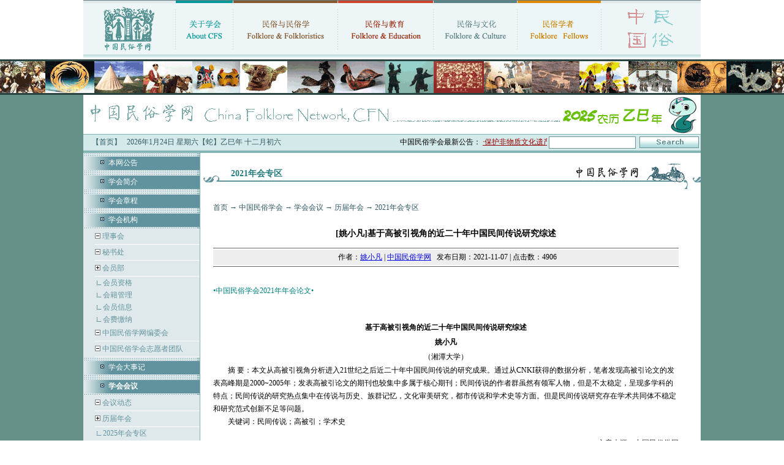

--- FILE ---
content_type: text/html
request_url: https://www.chinafolklore.org/web/index.php?NewsID=20684
body_size: 7981
content:
<!DOCTYPE html PUBLIC "-//W3C//DTD XHTML 1.0 Transitional//EN" "http://www.w3.org/TR/xhtml1/DTD/xhtml1-transitional.dtd">
<html xmlns="http://www.w3.org/1999/xhtml">
<head>
<meta http-equiv="Content-Type" content="text/html; charset=gb2312" />
<title>[姚小凡]基于高被引视角的近二十年中国民间传说研究综述 · 中国民俗学网-中国民俗学会 · 主办 ·</title>
<link href="/css/style.css" rel="stylesheet" type="text/css" />
<link href="/style.css" rel="stylesheet" type="text/css">
</head>

<body>
<table width="1008" border="0" align="center" cellpadding="0" cellspacing="0">
  <tr>
    <td><table width="100%" border="0" cellspacing="0" cellpadding="0">
      <tr>
        <td><a href="/" title="首页"><img src="/images/new/index_03.gif" width="150" height="89" border="0" /></a></td>
        <td><img src="/images/new/index_04.gif" width="1" height="89" /></td>
        <td><a href="/web/index.php?ChannelID=1" title="关于学会"><img src="/images/new/index_05.gif" width="93" height="89" border="0" /></a></td>
        <td><img src="/images/new/index_04.gif" width="1" height="89" /></td>
        <td><a href="/web/index.php?ChannelID=93" title="民俗与民俗学"><img src="/images/new/index_07.gif" width="170" height="89" border="0" /></a></td>
        <td><img src="/images/new/index_04.gif" width="1" height="89" /></td>
        <td><a href="/web/index.php?ChannelID=57" title="民俗与教育"><img src="/images/new/index_09.gif" width="155" height="89" border="0" /></a></td>
        <td><img src="/images/new/index_04.gif" width="1" height="89" /></td>
        <td><a href="/web/index.php?ChannelID=20" title="民俗与文化"><img src="/images/new/index_11.gif" width="136" height="89" border="0" /></a></td>
        <td><img src="/images/new/index_04.gif" width="1" height="89" /></td>
        <td><a href="/web/index.php?ChannelID=157" title="民俗学者"><img src="/images/new/index_13.gif" width="136" height="89" border="0" /></a></td>
        <td><img src="/images/new/index_04.gif" width="1" height="89" /></td>
        <td><img src="/images/new/index_15.gif" width="162" height="89" /></td>
      </tr>
    </table></td>
  </tr>
  <tr>
    <td height="5" background="/images/new/index_17.gif"></td>
  </tr>
  <tr>
    <td height="3"></td>
  </tr>
</table>
<table width="100%" border="0" cellspacing="0" cellpadding="0">
  <tr>
    <td bgcolor="#669188"><table width="100%" border="0" align="center" cellpadding="0" cellspacing="0">
      <tr>
        <td><div style="border-top:3px #2A4343 solid; border-bottom:3px #2A4343 solid; background:url(/images/new/top_tu.jpg);height:52px;"></div></td>
      </tr>
      <tr>
        <td align="center"><img src='/images/new/index_2025.gif'></td>
      </tr>
    </table>
    <table width="1008" border="0" align="center" cellpadding="0" cellspacing="0" bgcolor="#FFFFFF">
        <tr>
          <td bgcolor="#84b4b4" height="1"></td>
        </tr>
        <tr>
          <td bgcolor="#d4e9ea"><table width="100%" border="0" cellspacing="0" cellpadding="0">
              <tr>
                <td><table width="100%" border="0" cellspacing="0" cellpadding="0">
                    <tr>
                      <td align="center">&nbsp;&nbsp;&nbsp;&nbsp;<a href="/" class="text">【首页】</a></td>
                      <td align="center" class="text"><script src="/js/date.js"></script></td>
                      <td align="right"><marquee scrollAmount=4 width=400 onmouseover=stop() onmouseout=start()>中国民俗学会最新公告： <a href="/web/index.php?NewsID=23002" target="_blank"><span class="b"><font color="#990000">·保护非物质文化遗产政府间委员会通过中国民俗学会咨询地位复核</font></span></a> &nbsp; <a href="/web/index.php?NewsID=22436" target="_blank"><span class="b"><font color="#990000">·文旅融合背景下乡村振兴与物质民俗研究学术工作坊招生启事</font></span></a> &nbsp; <a href="/web/index.php?NewsID=22415" target="_blank"><span class="b"><font color="#990000">·中国民俗学会2025年年会征文启事</font></span></a> &nbsp; </marquee></td>
                    </tr>
                </table></td>
                <td width="250">
        <form method="get" action="/web/index.php">
        <table width="100%" border="0" cellspacing="0" cellpadding="3">
          <tr>
            <td align="right"><input name="NewsKeyword" type="text" class="input" size="16" /></td>
            <td><input type="image" src="/images/new/index_31.gif" width="97" height="19" name="Search" /><input type="hidden" name="IndexSearch" value="chinesefolklore.org.cn"></td>
          </tr>
        </table>
        </form>
                </td>
              </tr>
          </table></td>
        </tr>
        <tr>
          <td bgcolor="#84b4b4" height="4"></td>
        </tr>
      </table>
      <table width="1008" border="0" align="center" cellpadding="0" cellspacing="0" bgcolor="#FFFFFF">
        <tr>
          <td width="190" valign="top" bgcolor="#dfe9eb" class="fen">
            <table width="100%" border="0" cellspacing="0" cellpadding="0">
              
                          <tr>
                            <td height="3" background="../images/dot_bg.jpg"></td>
                          </tr>
                          <tr>
                            <td height="3" background="../images/dot_bg.jpg"></td>
                          </tr>
                          <tr>
                            <td height="22" background="../images/jb_bg.jpg">　　<img src="../images/dot3.gif" width="14" height="9"> <a href="/web/index.php?ChannelID=74" target="_parent" class="bai">本网公告</a></td>
                          </tr>
                          <tr>
                            <td height="3" background="../images/dot_bg.jpg"></td>
                          </tr>
                          <tr>
                            <td height="3" background="../images/dot_bg.jpg"></td>
                          </tr>
                          <tr>
                            <td height="3" background="../images/dot_bg.jpg"></td>
                          </tr>
                          <tr>
                            <td height="22" background="../images/jb_bg.jpg">　　<img src="../images/dot3.gif" width="14" height="9"> <a href="/web/index.php?ChannelID=11" target="_parent" class="bai">学会简介</a></td>
                          </tr>
                          <tr>
                            <td height="3" background="../images/dot_bg.jpg"></td>
                          </tr>
                          <tr>
                            <td height="3" background="../images/dot_bg.jpg"></td>
                          </tr>
                          <tr>
                            <td height="3" background="../images/dot_bg.jpg"></td>
                          </tr>
                          <tr>
                            <td height="22" background="../images/jb_bg.jpg">　　<img src="../images/dot3.gif" width="14" height="9"> <a href="/web/index.php?ChannelID=12" target="_parent" class="bai">学会章程</a></td>
                          </tr>
                          <tr>
                            <td height="3" background="../images/dot_bg.jpg"></td>
                          </tr>
                          <tr>
                            <td height="3" background="../images/dot_bg.jpg"></td>
                          </tr>
                          <tr>
                            <td height="3" background="../images/dot_bg.jpg"></td>
                          </tr>
                          <tr>
                            <td height="22" background="../images/jb_bg.jpg">　　<img src="../images/dot3.gif" width="14" height="9"> <a href="/web/index.php?ChannelID=70" target="_parent" class="bai">学会机构</a></td>
                          </tr>
                          <tr>
                            <td height="3" background="../images/dot_bg.jpg"></td>
                          </tr><tr><td align='right'>
          <table width='90%' border='0' cellspacing='0' cellpadding='0'>
            <tr>
              <td height=25 align='left'><img src='/images/level_single.gif' border=0><a href="/web/index.php?ChannelID=252" class="biaoti-normal"> 理事会</div>
              </td>
            </tr>
            <tr><td height=1 bgcolor=#FFFFFF></td></tr>
          </table>
          <table width='90%' border='0' cellspacing='0' cellpadding='0'>
            <tr>
              <td height=25 align='left'><img src='/images/level_single.gif' border=0><a href="/web/index.php?ChannelID=253" class="biaoti-normal"> 秘书处</div>
              </td>
            </tr>
            <tr><td height=1 bgcolor=#FFFFFF></td></tr>
          </table>
          <table width='90%' border='0' cellspacing='0' cellpadding='0'>
            <tr>
              <td height=25 align='left'><div class='parent'><img src='/images/level_multi.gif' border=0 > <a class="biaoti-normal" href="/web/index.php?ChannelID=270">会员部</a></div>
              </td>
            </tr>
            <tr><td height=1 bgcolor=#FFFFFF></td></tr>
          </table><div class='Child'><table width='90%' border='0' cellspacing='0' cellpadding='0'><tr><td height=20>&nbsp;<img src='/images/level_line.gif' border=0> <a class="biaoti-normal" href="/web/index.php?ChannelID=15">会员资格</a></td></tr><tr><td height=20>&nbsp;<img src='/images/level_line.gif' border=0> <a class="biaoti-normal" href="/web/index.php?ChannelID=268">会籍管理</a></td></tr><tr><td height=20>&nbsp;<img src='/images/level_line.gif' border=0> <a class="biaoti-normal" href="/web/index.php?ChannelID=271">会员信息</a></td></tr><tr><td height=20>&nbsp;<img src='/images/level_line.gif' border=0> <a class="biaoti-normal" href="/web/index.php?ChannelID=286">会费缴纳</a></td></tr></table></div>
          <table width='90%' border='0' cellspacing='0' cellpadding='0'>
            <tr>
              <td height=25 align='left'><img src='/images/level_single.gif' border=0><a href="/web/index.php?ChannelID=255" class="biaoti-normal"> 中国民俗学网编委会</div>
              </td>
            </tr>
            <tr><td height=1 bgcolor=#FFFFFF></td></tr>
          </table>
          <table width='90%' border='0' cellspacing='0' cellpadding='0'>
            <tr>
              <td height=25 align='left'><img src='/images/level_single.gif' border=0><a href="/web/index.php?ChannelID=272" class="biaoti-normal"> 中国民俗学会志愿者团队</div>
              </td>
            </tr>
            <tr><td height=1 bgcolor=#FFFFFF></td></tr>
          </table></td></tr>

                          <tr>
                            <td height="3" background="../images/dot_bg.jpg"></td>
                          </tr>
                          <tr>
                            <td height="3" background="../images/dot_bg.jpg"></td>
                          </tr>
                          <tr>
                            <td height="22" background="../images/jb_bg.jpg">　　<img src="../images/dot3.gif" width="14" height="9"> <a href="/web/index.php?ChannelID=13" target="_parent" class="bai">学会大事记</a></td>
                          </tr>
                          <tr>
                            <td height="3" background="../images/dot_bg.jpg"></td>
                          </tr>
                          <tr>
                            <td height="3" background="../images/dot_bg.jpg"></td>
                          </tr>
                          <tr>
                            <td height="3" background="../images/dot_bg.jpg"></td>
                          </tr>
                          <tr>
                            <td height="22" background="../images/jb_bg.jpg">　　<img src="../images/dot3.gif" width="14" height="9"> <a href="/web/index.php?ChannelID=71" target="_parent" class="bai"><b>学会会议</b></a></td>
                          </tr>
                          <tr>
                            <td height="3" background="../images/dot_bg.jpg"></td>
                          </tr><tr><td align='right'>
          <table width='90%' border='0' cellspacing='0' cellpadding='0'>
            <tr>
              <td height=25 align='left'><img src='/images/level_single.gif' border=0><a href="/web/index.php?ChannelID=259" class="biaoti-normal"> 会议动态</div>
              </td>
            </tr>
            <tr><td height=1 bgcolor=#FFFFFF></td></tr>
          </table>
          <table width='90%' border='0' cellspacing='0' cellpadding='0'>
            <tr>
              <td height=25 align='left'><div class='parent'><img src='/images/level_multi.gif' border=0 > <a class="biaoti-normal" href="/web/index.php?ChannelID=222">历届年会</a></div>
              </td>
            </tr>
            <tr><td height=1 bgcolor=#FFFFFF></td></tr>
          </table><div class='Child'><table width='90%' border='0' cellspacing='0' cellpadding='0'><tr><td height=20>&nbsp;<img src='/images/level_line.gif' border=0> <a class="biaoti-normal" href="/web/index.php?ChannelID=322">2025年会专区</a></td></tr><tr><td height=20>&nbsp;<img src='/images/level_line.gif' border=0> <a class="biaoti-normal" href="/web/index.php?ChannelID=321">2024年会专区</a></td></tr><tr><td height=20>&nbsp;<img src='/images/level_line.gif' border=0> <a class="biaoti-normal" href="/web/index.php?ChannelID=317">2023年会专区</a></td></tr><tr><td height=20>&nbsp;<img src='/images/level_line.gif' border=0> <a class="biaoti-normal" href="/web/index.php?ChannelID=315">2022年两会专区</a></td></tr><tr><td height=20>&nbsp;<img src='/images/level_line.gif' border=0> <a class="biaoti-normal" href="/web/index.php?ChannelID=313">2021年会专区</a></td></tr><tr><td height=20>&nbsp;<img src='/images/level_line.gif' border=0> <a class="biaoti-normal" href="/web/index.php?ChannelID=312">2020年会专区</a></td></tr><tr><td height=20>&nbsp;<img src='/images/level_line.gif' border=0> <a class="biaoti-normal" href="/web/index.php?ChannelID=310">2019年会专区</a></td></tr><tr><td height=20>&nbsp;<img src='/images/level_line.gif' border=0> <a class="biaoti-normal" href="/web/index.php?ChannelID=296">2018年两会专区</a></td></tr><tr><td height=20>&nbsp;<img src='/images/level_line.gif' border=0> <a class="biaoti-normal" href="/web/index.php?ChannelID=292">2017年会专区</a></td></tr><tr><td height=20>&nbsp;<img src='/images/level_line.gif' border=0> <a class="biaoti-normal" href="/web/index.php?ChannelID=275">2016年会专区</a></td></tr><tr><td height=20>&nbsp;<img src='/images/level_line.gif' border=0> <a class="biaoti-normal" href="/web/index.php?ChannelID=274">2015年会专区</a></td></tr><tr><td height=20>&nbsp;<img src='/images/level_line.gif' border=0> <a class="biaoti-normal" href="/web/index.php?ChannelID=269">2014年两会专区</a></td></tr><tr><td height=20>&nbsp;<img src='/images/level_line.gif' border=0> <a class="biaoti-normal" href="/web/index.php?ChannelID=267">2013年会专区</a></td></tr><tr><td height=20>&nbsp;<img src='/images/level_line.gif' border=0> <a class="biaoti-normal" href="/web/index.php?ChannelID=261">2012年会专区</a></td></tr><tr><td height=20>&nbsp;<img src='/images/level_line.gif' border=0> <a class="biaoti-normal" href="/web/index.php?ChannelID=258">2011年会专区</a></td></tr><tr><td height=20>&nbsp;<img src='/images/level_line.gif' border=0> <a class="biaoti-normal" href="/web/index.php?ChannelID=233">2010年两会专区</a></td></tr><tr><td height=20>&nbsp;<img src='/images/level_line.gif' border=0> <a class="biaoti-normal" href="/web/index.php?ChannelID=210">2009年会专区</a></td></tr><tr><td height=20>&nbsp;<img src='/images/level_line.gif' border=0> <a class="biaoti-normal" href="/web/index.php?ChannelID=187">2008年会专区</a></td></tr></table></div>
          <table width='90%' border='0' cellspacing='0' cellpadding='0'>
            <tr>
              <td height=25 align='left'><div class='parent'><img src='/images/level_multi.gif' border=0 > <a class="biaoti-normal" href="/web/index.php?ChannelID=72">历届代表大会</a></div>
              </td>
            </tr>
            <tr><td height=1 bgcolor=#FFFFFF></td></tr>
          </table><div class='Child'><table width='90%' border='0' cellspacing='0' cellpadding='0'><tr><td height=20>&nbsp;<img src='/images/level_line.gif' border=0> <a class="biaoti-normal" href="/web/index.php?ChannelID=297">第九届全国代表大会</a></td></tr><tr><td height=20>&nbsp;<img src='/images/level_line.gif' border=0> <a class="biaoti-normal" href="/web/index.php?ChannelID=273">第八届全国代表大会</a></td></tr><tr><td height=20>&nbsp;<img src='/images/level_line.gif' border=0> <a class="biaoti-normal" href="/web/index.php?ChannelID=249">第七届全国代表大会</a></td></tr><tr><td height=20>&nbsp;<img src='/images/level_line.gif' border=0> <a class="biaoti-normal" href="/web/index.php?ChannelID=248">第六届全国代表大会</a></td></tr><tr><td height=20>&nbsp;<img src='/images/level_line.gif' border=0> <a class="biaoti-normal" href="/web/index.php?ChannelID=247">第五届全国代表大会</a></td></tr><tr><td height=20>&nbsp;<img src='/images/level_line.gif' border=0> <a class="biaoti-normal" href="/web/index.php?ChannelID=246">第四届全国代表大会</a></td></tr><tr><td height=20>&nbsp;<img src='/images/level_line.gif' border=0> <a class="biaoti-normal" href="/web/index.php?ChannelID=245">第三届全国代表大会</a></td></tr><tr><td height=20>&nbsp;<img src='/images/level_line.gif' border=0> <a class="biaoti-normal" href="/web/index.php?ChannelID=244">第二届全国代表大会</a></td></tr><tr><td height=20>&nbsp;<img src='/images/level_line.gif' border=0> <a class="biaoti-normal" href="/web/index.php?ChannelID=243">第一届全国代表大会</a></td></tr></table></div>
          <table width='90%' border='0' cellspacing='0' cellpadding='0'>
            <tr>
              <td height=25 align='left'><div class='parent'><img src='/images/level_multi.gif' border=0 > <a class="biaoti-normal" href="/web/index.php?ChannelID=135">专题研讨会</a></div>
              </td>
            </tr>
            <tr><td height=1 bgcolor=#FFFFFF></td></tr>
          </table><div class='Child'><table width='90%' border='0' cellspacing='0' cellpadding='0'><tr><td height=20>&nbsp;<img src='/images/level_line.gif' border=0> <a class="biaoti-normal" href="/web/index.php?ChannelID=250">学会成立20周年纪念大会</a></td></tr><tr><td height=20>&nbsp;<img src='/images/level_line.gif' border=0> <a class="biaoti-normal" href="/web/index.php?ChannelID=264">学会成立30周年系列纪念活动</a></td></tr><tr><td height=20>&nbsp;<img src='/images/level_line.gif' border=0> <a class="biaoti-normal" href="/web/index.php?ChannelID=318">学会成立40周年纪念大会</a></td></tr><tr><td height=20>&nbsp;<img src='/images/level_line.gif' border=0> <a class="biaoti-normal" href="/web/index.php?ChannelID=237">嘉兴论坛</a></td></tr><tr><td height=20>&nbsp;<img src='/images/level_line.gif' border=0> <a class="biaoti-normal" href="/web/index.php?ChannelID=256">昆仑论坛</a></td></tr><tr><td height=20>&nbsp;<img src='/images/level_line.gif' border=0> <a class="biaoti-normal" href="/web/index.php?ChannelID=177">东岳论坛</a></td></tr><tr><td height=20>&nbsp;<img src='/images/level_line.gif' border=0> <a class="biaoti-normal" href="/web/index.php?ChannelID=203">海峡两岸学术论坛</a></td></tr><tr><td height=20>&nbsp;<img src='/images/level_line.gif' border=0> <a class="biaoti-normal" href="/web/index.php?ChannelID=235">中国节日文化遗产保护论坛·温州会议</a></td></tr></table></div>
          <table width='90%' border='0' cellspacing='0' cellpadding='0'>
            <tr>
              <td height=25 align='left'><img src='/images/level_single.gif' border=0><a href="/web/index.php?ChannelID=73" class="biaoti-normal"> 联办会议</div>
              </td>
            </tr>
            <tr><td height=1 bgcolor=#FFFFFF></td></tr>
          </table></td></tr>

                          <tr>
                            <td height="3" background="../images/dot_bg.jpg"></td>
                          </tr>
                          <tr>
                            <td height="3" background="../images/dot_bg.jpg"></td>
                          </tr>
                          <tr>
                            <td height="22" background="../images/jb_bg.jpg">　　<img src="../images/dot3.gif" width="14" height="9"> <a href="/web/index.php?ChannelID=181" target="_parent" class="bai">学会活动</a></td>
                          </tr>
                          <tr>
                            <td height="3" background="../images/dot_bg.jpg"></td>
                          </tr><tr><td align='right'>
          <table width='90%' border='0' cellspacing='0' cellpadding='0'>
            <tr>
              <td height=25 align='left'><img src='/images/level_single.gif' border=0><a href="/web/index.php?ChannelID=251" class="biaoti-normal"> 中国民俗学会与非遗保护</div>
              </td>
            </tr>
            <tr><td height=1 bgcolor=#FFFFFF></td></tr>
          </table>
          <table width='90%' border='0' cellspacing='0' cellpadding='0'>
            <tr>
              <td height=25 align='left'><img src='/images/level_single.gif' border=0><a href="/web/index.php?ChannelID=265" class="biaoti-normal"> 我与中国民俗学会：纪念中国民俗学会成立30周年</div>
              </td>
            </tr>
            <tr><td height=1 bgcolor=#FFFFFF></td></tr>
          </table>
          <table width='90%' border='0' cellspacing='0' cellpadding='0'>
            <tr>
              <td height=25 align='left'><img src='/images/level_single.gif' border=0><a href="/web/index.php?ChannelID=188" class="biaoti-normal"> 中华春节全景纪实摄影行动</div>
              </td>
            </tr>
            <tr><td height=1 bgcolor=#FFFFFF></td></tr>
          </table>
          <table width='90%' border='0' cellspacing='0' cellpadding='0'>
            <tr>
              <td height=25 align='left'><img src='/images/level_single.gif' border=0><a href="/web/index.php?ChannelID=183" class="biaoti-normal"> 生肖卡通设计有奖征集</div>
              </td>
            </tr>
            <tr><td height=1 bgcolor=#FFFFFF></td></tr>
          </table>
          <table width='90%' border='0' cellspacing='0' cellpadding='0'>
            <tr>
              <td height=25 align='left'><img src='/images/level_single.gif' border=0><a href="/web/index.php?ChannelID=219" class="biaoti-normal"> 感受春节：马鸣湖杯学生征文</div>
              </td>
            </tr>
            <tr><td height=1 bgcolor=#FFFFFF></td></tr>
          </table>
          <table width='90%' border='0' cellspacing='0' cellpadding='0'>
            <tr>
              <td height=25 align='left'><img src='/images/level_single.gif' border=0><a href="/web/index.php?ChannelID=178" class="biaoti-normal"> 春节文化网上谈</div>
              </td>
            </tr>
            <tr><td height=1 bgcolor=#FFFFFF></td></tr>
          </table>
          <table width='90%' border='0' cellspacing='0' cellpadding='0'>
            <tr>
              <td height=25 align='left'><div class='parent'><img src='/images/level_multi.gif' border=0 > <a class="biaoti-normal" href="/web/index.php?ChannelID=319">《非遗公约》20周年（2003－2023）</a></div>
              </td>
            </tr>
            <tr><td height=1 bgcolor=#FFFFFF></td></tr>
          </table><div class='Child'><table width='90%' border='0' cellspacing='0' cellpadding='0'><tr><td height=20>&nbsp;<img src='/images/level_line.gif' border=0> <a class="biaoti-normal" href="/web/index.php?ChannelID=320">纪念专栏文选</a></td></tr></table></div></td></tr>

                          <tr>
                            <td height="3" background="../images/dot_bg.jpg"></td>
                          </tr>
                          <tr>
                            <td height="3" background="../images/dot_bg.jpg"></td>
                          </tr>
                          <tr>
                            <td height="22" background="../images/jb_bg.jpg">　　<img src="../images/dot3.gif" width="14" height="9"> <a href="/web/index.php?ChannelID=204" target="_parent" class="bai">知识中的伙伴</a></td>
                          </tr>
                          <tr>
                            <td height="3" background="../images/dot_bg.jpg"></td>
                          </tr><tr><td align='right'>
          <table width='90%' border='0' cellspacing='0' cellpadding='0'>
            <tr>
              <td height=25 align='left'><img src='/images/level_single.gif' border=0><a href="/web/index.php?ChannelID=316" class="biaoti-normal"> 敬文民俗学沙龙</div>
              </td>
            </tr>
            <tr><td height=1 bgcolor=#FFFFFF></td></tr>
          </table>
          <table width='90%' border='0' cellspacing='0' cellpadding='0'>
            <tr>
              <td height=25 align='left'><img src='/images/level_single.gif' border=0><a href="/web/index.php?ChannelID=207" class="biaoti-normal"> 民间文化青年论坛</div>
              </td>
            </tr>
            <tr><td height=1 bgcolor=#FFFFFF></td></tr>
          </table>
          <table width='90%' border='0' cellspacing='0' cellpadding='0'>
            <tr>
              <td height=25 align='left'><img src='/images/level_single.gif' border=0><a href="/web/index.php?ChannelID=205" class="biaoti-normal"> 北京民俗博物馆</div>
              </td>
            </tr>
            <tr><td height=1 bgcolor=#FFFFFF></td></tr>
          </table>
          <table width='90%' border='0' cellspacing='0' cellpadding='0'>
            <tr>
              <td height=25 align='left'><img src='/images/level_single.gif' border=0><a href="/web/index.php?ChannelID=208" class="biaoti-normal"> 学苑出版社</div>
              </td>
            </tr>
            <tr><td height=1 bgcolor=#FFFFFF></td></tr>
          </table>
          <table width='90%' border='0' cellspacing='0' cellpadding='0'>
            <tr>
              <td height=25 align='left'><img src='/images/level_single.gif' border=0><a href="/web/index.php?ChannelID=206" class="biaoti-normal"> 妙峰山研究会</div>
              </td>
            </tr>
            <tr><td height=1 bgcolor=#FFFFFF></td></tr>
          </table></td></tr>

                          <tr>
                            <td height="3" background="../images/dot_bg.jpg"></td>
                          </tr>
                          <tr>
                            <td height="3" background="../images/dot_bg.jpg"></td>
                          </tr>
                          <tr>
                            <td height="22" background="../images/jb_bg.jpg">　　<img src="../images/dot3.gif" width="14" height="9"> <a href="/web/index.php?ChannelID=137" target="_parent" class="bai">对外学术交流</a></td>
                          </tr>
                          <tr>
                            <td height="3" background="../images/dot_bg.jpg"></td>
                          </tr><tr><td align='right'>
          <table width='90%' border='0' cellspacing='0' cellpadding='0'>
            <tr>
              <td height=25 align='left'><img src='/images/level_single.gif' border=0><a href="/web/index.php?ChannelID=266" class="biaoti-normal"> 中美非物质文化遗产论坛</div>
              </td>
            </tr>
            <tr><td height=1 bgcolor=#FFFFFF></td></tr>
          </table>
          <table width='90%' border='0' cellspacing='0' cellpadding='0'>
            <tr>
              <td height=25 align='left'><div class='parent'><img src='/images/level_multi.gif' border=0 > <a class="biaoti-normal" href="/web/index.php?ChannelID=288">中美日民俗学暑期学校</a></div>
              </td>
            </tr>
            <tr><td height=1 bgcolor=#FFFFFF></td></tr>
          </table><div class='Child'><table width='90%' border='0' cellspacing='0' cellpadding='0'><tr><td height=20>&nbsp;<img src='/images/level_line.gif' border=0> <a class="biaoti-normal" href="/web/index.php?ChannelID=289">2016年暑期学校试点</a></td></tr><tr><td height=20>&nbsp;<img src='/images/level_line.gif' border=0> <a class="biaoti-normal" href="/web/index.php?ChannelID=290">2017年暑期学校</a></td></tr><tr><td height=20>&nbsp;<img src='/images/level_line.gif' border=0> <a class="biaoti-normal" href="/web/index.php?ChannelID=295">2018年暑期学校</a></td></tr></table></div></td></tr>

                          <tr>
                            <td height="3" background="../images/dot_bg.jpg"></td>
                          </tr>
                          <tr>
                            <td height="3" background="../images/dot_bg.jpg"></td>
                          </tr>
                          <tr>
                            <td height="22" background="../images/jb_bg.jpg">　　<img src="../images/dot3.gif" width="14" height="9"> <a href="/web/index.php?ChannelID=3" target="_parent" class="bai">学会出版物</a></td>
                          </tr>
                          <tr>
                            <td height="3" background="../images/dot_bg.jpg"></td>
                          </tr><tr><td align='right'>
          <table width='90%' border='0' cellspacing='0' cellpadding='0'>
            <tr>
              <td height=25 align='left'><img src='/images/level_single.gif' border=0><a href="/web/index.php?ChannelID=21" class="biaoti-normal"> 学会年刊</div>
              </td>
            </tr>
            <tr><td height=1 bgcolor=#FFFFFF></td></tr>
          </table>
          <table width='90%' border='0' cellspacing='0' cellpadding='0'>
            <tr>
              <td height=25 align='left'><img src='/images/level_single.gif' border=0><a href="/web/index.php?ChannelID=52" class="biaoti-normal"> 中国民俗学年鉴</div>
              </td>
            </tr>
            <tr><td height=1 bgcolor=#FFFFFF></td></tr>
          </table></td></tr>

                          <tr>
                            <td height="3" background="../images/dot_bg.jpg"></td>
                          </tr>
                          <tr>
                            <td height="3" background="../images/dot_bg.jpg"></td>
                          </tr>
                          <tr>
                            <td height="22" background="../images/jb_bg.jpg">　　<img src="../images/dot3.gif" width="14" height="9"> <a href="/web/index.php?ChannelID=16" target="_parent" class="bai">联系我们</a></td>
                          </tr>
                          <tr>
                            <td height="3" background="../images/dot_bg.jpg"></td>
                          </tr>
            </table>
          </td>
          <td valign="top">
            <table width="100%" border="0" cellspacing="0" cellpadding="0">
              <tr>
                <td><h1>2021年会专区</h1></td>
              </tr>
              <tr>
                <td height="800" valign="top">
                  <table width="95%" border="0" align="center" cellpadding="0" cellspacing="0">
                    <tr>
                      <td valign="top">
                        
            <p class='text'><a href='../cn/' class='text'>首页</a>  → <a href='../web/index.php?ChannelID=1' class='text'>中国民俗学会</a>  → <a href='../web/index.php?ChannelID=71' class='text'>学会会议</a> → <a href='../web/index.php?ChannelID=222' class='text'>历届年会</a> → <a href='../web/index.php?ChannelID=313' class='text'>2021年会专区</a></p>
            <table width=98% border=0 cellspacing=0 cellpadding=0>
              <tr>
                <td height='45' align='center' class='news_title'>[姚小凡]基于高被引视角的近二十年中国民间传说研究综述</td>
              </tr>
              
              <tr>
                <td bgcolor=#666666 height=1></td>
              </tr>
              <tr>
                <td height=2 align=center></td>
              </tr>
              <tr>
                <td height='25' align='center' bgcolor='#EEEEEE' class='news_info'> &nbsp;&nbsp;作者：<a href='../web/index.php?Author=%D2%A6%D0%A1%B7%B2'>姚小凡</a>   | <a href='https://www.chinesefolklore.org.cn' target='_blank'>中国民俗学网</a> &nbsp;&nbsp;发布日期：2021-11-07 | 点击数：4906</td>
              </tr>
              <tr>
                <td height=2 align=center></td>
              </tr>
              <tr>
                <td bgcolor=#666666 height=1></td>
              </tr>
            </table>
            <table width=98% border=0 cellspacing=0 cellpadding=0 class=text-12>
              <tr>
                <td>&nbsp;</td>
              </tr>
              <tr>
                <td valign=top id='Zoom' class='news_info'>
                  
                  <p align="left" style="line-height: 200%;"><span style="font-size:9.0pt;&#10;line-height:200%;color:teal;">&bull;</span><span style="font-size:9.0pt;line-height:200%;&#10;color:teal;">中国民俗学会2021年年会论文&bull;</span></p>
<div align="left" style="line-height: 200%;">&nbsp;</div>
<div align="center" style="text-align:center;line-height:200%;"><b><span style="font-size:9.0pt;line-height:200%;微软雅黑&quot;,sans-serif;color:black;">基于高被引视角的近二十年中国民间传说研究综述</span></b></div>
<div align="center" style="text-align:center;line-height:200%;"><b><span style="font-size:9.0pt;line-height:200%;微软雅黑&quot;,sans-serif;color:black;">姚小凡</span></b></div>
<div align="center" style="text-align:center;line-height:200%;"><span style="font-size: 9pt; line-height: 200%;">（湘潭大学）</span></div>
<div style="text-indent:18.0pt;"><span style="font-size: 9pt;">摘&nbsp;要：本文从高被引视角分析进入21世纪之后近二十年中国民间传说的研究成果。通过从CNKI获得的数据分析，笔者发现高被引论文的发表高峰期是2000~2005年；发表高被引论文的期刊也较集中多属于核心期刊；民间传说的作者群虽然有领军人物，但是不太稳定，呈现多学科的特点；民间传说的研究热点集中在传说与历史、族群记忆，文化审美研究，都市传说和学术史等方面。但是民间传说研究存在学术共同体不稳定和研究范式创新不足等问题。</span></div>
<div style="text-indent:18.0pt;"><span style="font-size: 9pt;">关键词：</span><span style="font-size:9.0pt;">民间传说；高被引；学术史</span></div>
                  
                  <p align='right'>&nbsp;&nbsp;文章来源：中国民俗学网<br>【本文责编：王娜】</p>
                </td>
              </tr>
              <tr><td align='right'><div class="bdsharebuttonbox"><a href="#" class="bds_more" data-cmd="more"></a><a href="#" class="bds_weixin" data-cmd="weixin" title="分享到微信"></a><a href="#" class="bds_tsina" data-cmd="tsina" title="分享到新浪微博"></a><a href="#" class="bds_qzone" data-cmd="qzone" title="分享到QQ空间"></a><a href="#" class="bds_tqq" data-cmd="tqq" title="分享到腾讯微博"></a><a href="#" class="bds_renren" data-cmd="renren" title="分享到人人网"></a><a href="#" class="bds_mail" data-cmd="mail" title="分享到邮件分享"></a><a href="#" class="bds_print" data-cmd="print" title="分享到打印"></a></div>
<script>window._bd_share_config={"common":{"bdSnsKey":{},"bdText":"","bdMini":"2","bdMiniList":false,"bdPic":"","bdStyle":"1","bdSize":"16"},"share":{}};with(document)0[(getElementsByTagName('head')[0]||body).appendChild(createElement('script')).src='/static/api/js/share.js?v=89860593.js?cdnversion='+~(-new Date()/36e5)];</script>
<!--http://bdimg.share.baidu.com--></div></td></tr>
            </table>
            <table width=98% border=0 cellspacing=0 cellpadding=0>
              <tr>
                <td bgcolor=#666666 height=1></td>
              </tr>
              <tr>
                <td height=2 align=center ></td>
              </tr>
              <tr>
                <td height=25 bgcolor=eeeeee>
                  <table width=70% align=center class=text-blue>
                    <tr><td height=30>上一条： ·<a href="/web/?NewsID=20683" class=news  title="[姚慧]走出二元对立的思维模式
作　　者：姚慧
访 问 量：02859
发表时间：2021-11-07">[姚慧]走出二元对立的思维模式</a><br></td></tr>
                    <tr><td height=30>下一条： ·<a href="/web/?NewsID=20685" class=news  title="[叶晓华]初中语文教学中民俗文化的传承试探
作　　者：叶晓华
访 问 量：02896
发表时间：2021-11-07">[叶晓华]初中语文教学中民俗文化的传承试探</a><br></td></tr>
                  </table>
                </td>
              </tr>
              <tr>
                <td height=10 bgcolor=#ffffff></td>
              </tr> </table>
            <table width=98% border=0 cellpadding=0 cellspacing=1 bgcolor=#CCCCCC>
              <tr>
                <td height=20 bgcolor=b4c4d4 class=text-blue> &nbsp;&nbsp; <b> 相关链接 </b></td>
              </tr>
              <tr>
                <td align=center valign=top bgcolor=F1F0F0><table width=100% border=0 cellpadding=5 cellspacing=0 align=center><tr height='25' align='left'><td>·<a href="/web/?NewsID=22965" class=news  title="[朱林]时间的空间化：民间传说的地方性再认识
作　　者：朱林
访 问 量：01098
发表时间：2025-10-18">[朱林]时间的空间化：民间传说的地方性再认识</a></td><td>·<a href="/web/?NewsID=22963" class=news  title="[朱家钰]新媒介中泰山传说的创编与讲述
作　　者：朱家钰
访 问 量：00753
发表时间：2025-10-18">[朱家钰]新媒介中泰山传说的创编与讲述</a></td></tr><tr><td height='1' colspan='2'></td></tr>
<tr height='25' align='left'><td>·<a href="/web/?NewsID=22942" class=news  title="[赵依铖]建构“民间”之声：塞西尔·夏普的民歌实践、文化政治及学术史的回响
作　　者：赵依铖
访 问 量：00920
发表时间：2025-10-18">[赵依铖]建构“民间”之声：塞西尔·夏普的民歌实践、文化政治及学术史的回响</a></td><td>·<a href="/web/?NewsID=22939" class=news  title="[赵秋谨]明清民间故事漂泊母题研究
作　　者：赵秋谨
访 问 量：01082
发表时间：2025-10-18">[赵秋谨]明清民间故事漂泊母题研究</a></td></tr><tr><td height='1' colspan='2'></td></tr>
<tr height='25' align='left'><td>·<a href="/web/?NewsID=22916" class=news  title="[张勤 郑璐 经泽丰]转译与迭代：宋代神话的制度化建构及分形机制研究
作　　者：张勤 郑璐 经泽丰
访 问 量：01705
发表时间：2025-10-18">[张勤 郑璐 经泽丰]转译与迭代：宋代神话的制度化建构及分形机制研究</a></td><td>·<a href="/web/?NewsID=22817" class=news  title="[魏鹏翔]中华民族共同体视角下的西南芦笙民间传说研究
作　　者：魏鹏翔
访 问 量：00813
发表时间：2025-10-18">[魏鹏翔]中华民族共同体视角下的西南芦笙民间传说研究</a></td></tr><tr><td height='1' colspan='2'></td></tr>
<tr height='25' align='left'><td>·<a href="/web/?NewsID=22810" class=news  title="[王子蔚]水患、信仰与民俗：永定河三家店村的历史逻辑与文化建构
作　　者：王子蔚
访 问 量：00903
发表时间：2025-10-18">[王子蔚]水患、信仰与民俗：永定河三家店村的历史逻辑与文化建构</a></td><td>·<a href="/web/?NewsID=22735" class=news  title="[苏明奎]抗战时期云南的歌谣研究与方言调查
作　　者：苏明奎
访 问 量：00699
发表时间：2025-10-17">[苏明奎]抗战时期云南的歌谣研究与方言调查</a></td></tr><tr><td height='1' colspan='2'></td></tr>
<tr height='25' align='left'><td>·<a href="/web/?NewsID=22720" class=news  title="[商梦圆]民间传说从通行叙事到地方叙事的流动机制
作　　者：商梦圆
访 问 量：01145
发表时间：2025-10-17">[商梦圆]民间传说从通行叙事到地方叙事的流动机制</a></td><td>·<a href="/web/?NewsID=22664" class=news  title="[刘樱紫]民间传说的地方化路径探究
作　　者：刘樱紫
访 问 量：01325
发表时间：2025-10-17">[刘樱紫]民间传说的地方化路径探究</a></td></tr><tr><td height='1' colspan='2'></td></tr>
<tr height='25' align='left'><td>·<a href="/web/?NewsID=22656" class=news  title="[刘晓]泰山庙会调查与研究的学术史回顾
作　　者：刘晓
访 问 量：00968
发表时间：2025-10-17">[刘晓]泰山庙会调查与研究的学术史回顾</a></td><td>·<a href="/web/?NewsID=22593" class=news  title="[李佳益]民俗学史中的性别维度
作　　者：李佳益
访 问 量：00737
发表时间：2025-10-17">[李佳益]民俗学史中的性别维度</a></td></tr><tr><td height='1' colspan='2'></td></tr>
<tr height='25' align='left'><td>·<a href="/web/?NewsID=22552" class=news  title="[何城禁]文本建构与学理反思：藏彝走廊南部地区多民族“格萨尔”搜集整理的学术史观照
作　　者：何城禁
访 问 量：01105
发表时间：2025-10-17">[何城禁]文本建构与学理反思：藏彝走廊南部地区多民族“格萨尔”搜集整理的学术史观照</a></td><td>·<a href="/web/?NewsID=22537" class=news  title="[高艳芳]文旅融合背景下民间传说功能转向的表现、动因与路径
作　　者：高艳芳
访 问 量：01404
发表时间：2025-10-16">[高艳芳]文旅融合背景下民间传说功能转向的表现、动因与路径</a></td></tr><tr><td height='1' colspan='2'></td></tr>
<tr height='25' align='left'><td>·<a href="/web/?NewsID=22528" class=news  title="[冯佳澜]秦始皇赶山鞭传说的空间诗学：基于地方性叙事理论视角下的赶山鞭传说
作　　者：冯佳澜
访 问 量：01096
发表时间：2025-10-16">[冯佳澜]秦始皇赶山鞭传说的空间诗学：基于地方性叙事理论视角下的赶山鞭传说</a></td><td>·<a href="/web/?NewsID=22525" class=news  title="[范夏苇]浅谈日本的中国宝卷研究
作　　者：范夏苇
访 问 量：00864
发表时间：2025-10-16">[范夏苇]浅谈日本的中国宝卷研究</a></td></tr><tr><td height='1' colspan='2'></td></tr>
<tr height='25' align='left'><td>·<a href="/web/?NewsID=22514" class=news  title="[翟笑轩]自然景观与民间传说的动态共生
作　　者：翟笑轩
访 问 量：00719
发表时间：2025-10-16">[翟笑轩]自然景观与民间传说的动态共生</a></td><td>·<a href="/web/?NewsID=22358" class=news  title="[杨利慧 丁红美]中国非遗研究20年：成就、焦点、贡献与问题
作　　者：杨利慧 丁红美
访 问 量：09925
发表时间：2024-12-07">[杨利慧 丁红美]中国非遗研究20年：成就、焦点、贡献与问题</a></td></tr><tr><td height='1' colspan='2'></td></tr>
<tr height='25' align='left'><td>·<a href="/web/?NewsID=21838" class=news  title="叶涛谈沂源牛郎织女传说：在天成象、在地成形
作　　者：叶涛
访 问 量：05792
发表时间：2024-08-10">叶涛谈沂源牛郎织女传说：在天成象、在地成形</a></td><td>·<a href="/web/?NewsID=21807" class=news  title="[陈泳超]一则民间传说的生命旅程和文化基因
作　　者：陈泳超
访 问 量：08509
发表时间：2024-04-15">[陈泳超]一则民间传说的生命旅程和文化基因</a></td></tr><tr><td height='1' colspan='2'></td></tr>
</table></td>
              </tr>
            </table><BR>
                      </td>
                    </tr>
                  </table>
                </td>
              </tr>
            </table>
          </td>
        </tr>
      </table>
      <table width="1008" border="0" align="center" cellpadding="0" cellspacing="0" bgcolor="#FFFFFF">
        <tr>
          <td bgcolor="#639393" height="1px"></td>
        </tr>
        <tr>
          <td bgcolor="#eef6f8"><table width="100%" border="0" cellspacing="0" cellpadding="0">
              <tr>
                <td><table width="100%" border="0" cellspacing="0" cellpadding="3">
              <tr>
                <td align="center"><a href="/web/index.php?ChannelID=74" class="dh"><img src="/images/new/index_79.gif" width="63" height="58" border="0" /></a></td>
              </tr>
              <tr>
                <td align="center"><a href="/web/index.php?ChannelID=74" class="dh">公告栏</a></td>
              </tr>
            </table></td>
            <td><table width="100%" border="0" cellspacing="0" cellpadding="3">
              <tr>
                <td align="center"><a href="/web/?ChannelID=41" class="dh"><img src="/images/new/index_81.gif" width="57" height="58" border="0" /></a></td>
              </tr>
              <tr>
                <td align="center"><a href="/web/?ChannelID=41" class="dh">在线投稿</a></td>
              </tr>
            </table></td>
            <td><table width="100%" border="0" cellspacing="0" cellpadding="3">
              <tr>
                <td align="center"><a href="/forum/" class="dh"><img src="/images/new/index_83.gif" width="65" height="58" border="0" /></a></td>
              </tr>
              <tr>
                <td align="center"><a href="/forum/" class="dh">民俗学论坛</a></td>
              </tr>
            </table></td>
            <td><table width="100%" border="0" cellspacing="0" cellpadding="3">
              <tr>
                <td align="center"><a href="/blog/" class="dh"><img src="/images/new/index_85.gif" width="47" height="58" border="0" /></a></td>
              </tr>
              <tr>
                <td align="center"><a href="/blog/" class="dh">民俗学博客</a></td>
              </tr>
            </table></td>
            <td><table width="100%" border="0" cellspacing="0" cellpadding="3">
              <tr>
                <td align="center"><a href="/web/?ChannelID=91" class="dh"><img src="/images/new/index_89.gif" width="48" height="58" border="0" /></a></td>
              </tr>
              <tr>
                <td align="center"><a href="/web/?ChannelID=91" class="dh">入会申请</a></td>
              </tr>
            </table></td>
            <td><table width="100%" border="0" cellspacing="0" cellpadding="3">
              <tr>
                <td align="center"><a href="/forum/rss.php?auth=%2FCT1q55ry8jYmloKtcN1rk5wqg" target="_blank"><img src="/images/new/index_87.gif" width="57" height="58" border="0" /></a></td>
              </tr>
              <tr>
                <td align="center"><a href="/forum/rss.php?auth=%2FCT1q55ry8jYmloKtcN1rk5wqg" target="_blank" class="dh">RSS订阅</a></td>
              </tr>
            </table></td>
                <td width="320" align="center"><table width="268" border="0" cellspacing="0" cellpadding="0">
                  <tr>
                    <td height="68" background="/images/new/index_92.gif"><p style="padding:10px 0 0 90px; text-align:left;"><a href="/forum/" class="bottom_text">民俗学论坛</a>／<a href="/blog/" class="bottom_text">民俗学博客</a><br><a href="/forum/register.php" class="hei">注册</a>　<a href="/forum/faq.php" class="hei">帮助</a>　<a href="mailto:cfngroup@gmail.com" class="hei">咨询</a>　<a href="/forum/logging.php?action=login" class="hei">登录</a></p></td>
                  </tr>
                  <!--<tr>
                    <td bgcolor="#CFE4E4"><form method="post" action="/cn/email.php">
                        <table width="100%" border="0" cellspacing="0" cellpadding="3">
                          <tr>
                            <td align="right"><input name="email" type="text" class="input" id="textfield" size="22" value="电子通讯稍后发布" onfocus="if(this.value==this.defaultValue){this.value='';}" onblur="if(this.value==''){this.value=this.defaultValue;}" /></td>
                            <td width="80"><input type="image" name="imageField" id="imageField" src="/images/new/index_96.gif" />
                            </td>
                          </tr>
                        </table>
                    </form></td>
                  </tr>-->
                  <tr>
                    <td><img src="/images/new/index_105.gif" width="268" height="5" /></td>
                  </tr>
                </table></td>
              </tr>
          </table></td>
        </tr>
        <tr>
          <td bgcolor="#639393" height="1px"></td>
        </tr>
        <tr>
          <td height="8px"></td>
        </tr>
      </table>
      <table width="1008" border="0" align="center" cellpadding="0" cellspacing="0" bgcolor="#FFFFFF" class="bottom">
        <tr>
          <td bgcolor="#5e929d" height="3"></td>
        </tr>
        <tr>
          <td height="20" align="center" background="/images/new/index_108.gif" class="text">
            <a href="/web/index.php?ChannelID=70" class="text" target="_blank">学会机构</a>┃
      <a href="/web/index.php?ChannelID=174" class="text" target="_blank">合作网站</a> ┃
      <a href="/web/index.php?ChannelID=127" class="text" target="_blank">友情链接</a> ┃
      <a href="/web/index.php?ChannelID=54" class="text" target="_blank">版权与免责申明</a> ┃
      <a href="/web/index.php?ChannelID=25" class="text" target="_blank">网上民俗学</a> ┃
            <a href="/member/" class="text" target="_blank">会员中心</a> ┃
            <a href="/cn/cfn_member.php" class="text" target="_blank">学会会员</a> ┃
      <!--<a href="/submit/director.php" class="text" target="_blank">学会理事</a> ┃-->
      <a href="/web/index.php?ChannelID=286" class="text" target="_blank">会费缴纳</a> ┃
            <a href="https://www.chinesefolklore.org.cn/submit/" class="text" target="_blank"><span style="font-weight:bold;">2025年会专区</span></a> ┃
            <a href="/web/index.php?ChannelID=303" class="text" target="_blank">移动端</a> ┃
      <a href="/web/index.php?act=show_website_map" class="text" target="_blank">本网导航</a> ┃
      <a href="/ChinaFolkloreSociety/" class="text" target="_blank">旧版回顾</a>
          </td>
        </tr>
        <tr>
          <td align="center" bgcolor="#afd7d7" class="text" style="line-height:24px; padding:5px">
              中国民俗学会<br>
              中华人民共和国教育部主管<br>
              联合国教科文组织保护非物质文化遗产政府间委员会咨询机构<br>
              主办：<a href="/web/index.php?ChannelID=11" target="_blank" class="bottom_text">中国民俗学会</a>　
              <a href="/web/index.php?ChannelID=11" target="_blank" class="bottom_text">China Folklore Society (CFS)</a>　Copyright &copy; 2003-2025　All Rights Reserved　版权所有<BR>
              地址：北京市海淀区北京师范大学 邮编：100875<br />
              联系方式：
              <img src="/images/new/index_112.gif" width="18" height="12" />
              <a href="mailto:chinafolklore@163.com" class="bottom_text">学会秘书处</a>
              办公时间：每周一或周二上午10：30—下午4：30  &nbsp;
              <img src="/images/new/index_112.gif" width="18" height="12" /><a href="mailto:chinafolklore-2@163.com" class="bottom_text"> 投稿邮箱</a> &nbsp;
              <img src="/images/new/index_112.gif" width="18" height="12" /><a href="mailto:cfsrhsq@163.com" class="bottom_text"> 会员部</a> &nbsp;
              <img src="/images/new/index_112.gif" width="18" height="12" /><a href="https://www.chinesefolklore.org.cn/web/?ChannelID=91" class="bottom_text"> 入会申请</a>
              <br />
              <a href="https://xxgs.chinanpo.mca.gov.cn/gsxt/newDetails?b=eyJpZCI6IjUxMTAwMDAwNTAwMDEzODAxNSJ9" target="_blank" class="bottom_text">民政部登记证书</a> &nbsp;  &nbsp;
              <a href="https://beian.miit.gov.cn" target="_blank" class="bottom_text">京ICP备14046869号-1</a> &nbsp;&nbsp; &nbsp;
              <img src="/images/beian.mps.gov.cn.png" height="15"> <a href="https://beian.mps.gov.cn/#/query/webSearch?code=11010602201293" rel="noreferrer" target="_blank"  class="bottom_text">京公网安备11010602201293</a> &nbsp;&nbsp;
              <br>
              <script src="/cn/index_count.js.php"></script> &nbsp;&nbsp;
              <a href="http://www.zhongyan.org/" target="_blank" class="bottom_text">技术支持：中研网</a>
          </td>
        </tr>
        <tr>
          <td bgcolor="#5e929d" height="3"></td>
        </tr>
      </table></td>
  </tr>
</table>
</body>
</html>
<script type="text/javascript">
var gaJsHost = (("https:" == document.location.protocol) ? "https://ssl." : "http://www.");
document.write(unescape("%3Cscript src='" + gaJsHost + "google-analytics.com/ga.js' type='text/javascript'%3E%3C/script%3E"));
</script>
<script type="text/javascript">
var pageTracker = _gat._getTracker("UA-1250461-16");
pageTracker._trackPageview();
</script>
<script>
  var _hmt = _hmt || [];
  (function() {
    var hm = document.createElement("script");
    hm.src = "https://hm.baidu.com/hm.js?9d7924e70f06b7b0c2ebb7418f746259";
    var s = document.getElementsByTagName("script")[0];
    s.parentNode.insertBefore(hm, s);
  })();
</script>



--- FILE ---
content_type: text/html
request_url: https://www.chinafolklore.org/cn/index_count.js.php
body_size: 105
content:
document.write("当前在线<B>7482</B>人 | 今天访问<b>143320</b>次 总访问<b>266027467</b>次");
